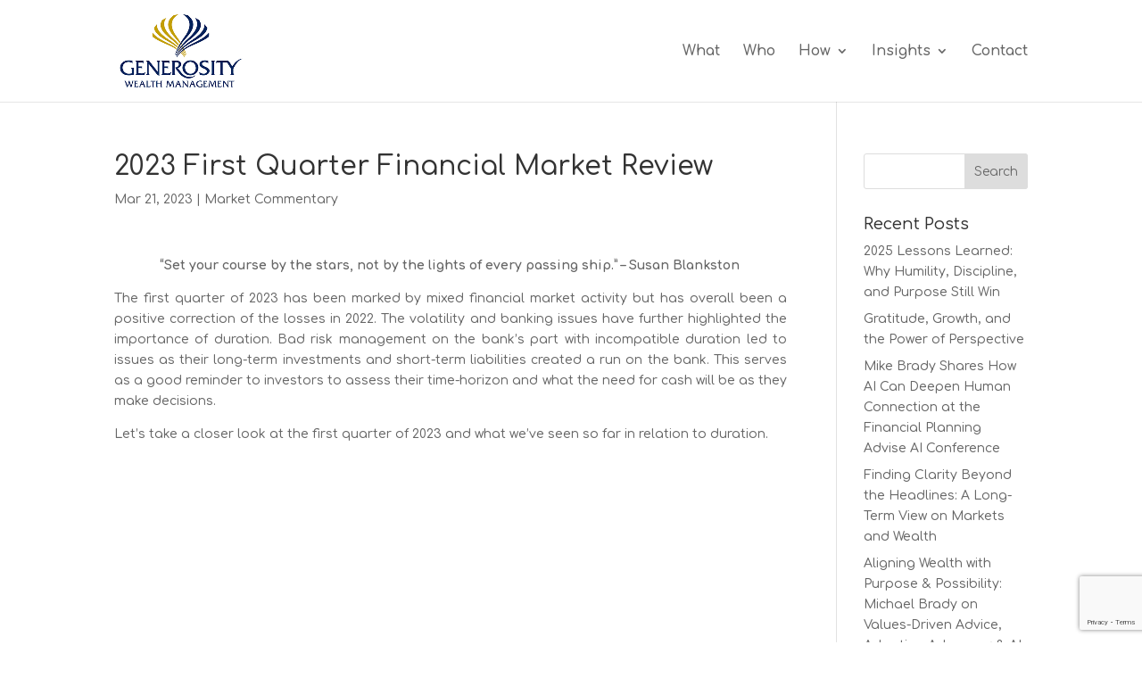

--- FILE ---
content_type: text/html; charset=utf-8
request_url: https://www.google.com/recaptcha/api2/anchor?ar=1&k=6LfHrSkUAAAAAPnKk5cT6JuKlKPzbwyTYuO8--Vr&co=aHR0cHM6Ly93d3cuZ2VuZXJvc2l0eXdlYWx0aC5jb206NDQz&hl=en&v=PoyoqOPhxBO7pBk68S4YbpHZ&size=invisible&anchor-ms=20000&execute-ms=30000&cb=hnjhdqbt5ml
body_size: 49420
content:
<!DOCTYPE HTML><html dir="ltr" lang="en"><head><meta http-equiv="Content-Type" content="text/html; charset=UTF-8">
<meta http-equiv="X-UA-Compatible" content="IE=edge">
<title>reCAPTCHA</title>
<style type="text/css">
/* cyrillic-ext */
@font-face {
  font-family: 'Roboto';
  font-style: normal;
  font-weight: 400;
  font-stretch: 100%;
  src: url(//fonts.gstatic.com/s/roboto/v48/KFO7CnqEu92Fr1ME7kSn66aGLdTylUAMa3GUBHMdazTgWw.woff2) format('woff2');
  unicode-range: U+0460-052F, U+1C80-1C8A, U+20B4, U+2DE0-2DFF, U+A640-A69F, U+FE2E-FE2F;
}
/* cyrillic */
@font-face {
  font-family: 'Roboto';
  font-style: normal;
  font-weight: 400;
  font-stretch: 100%;
  src: url(//fonts.gstatic.com/s/roboto/v48/KFO7CnqEu92Fr1ME7kSn66aGLdTylUAMa3iUBHMdazTgWw.woff2) format('woff2');
  unicode-range: U+0301, U+0400-045F, U+0490-0491, U+04B0-04B1, U+2116;
}
/* greek-ext */
@font-face {
  font-family: 'Roboto';
  font-style: normal;
  font-weight: 400;
  font-stretch: 100%;
  src: url(//fonts.gstatic.com/s/roboto/v48/KFO7CnqEu92Fr1ME7kSn66aGLdTylUAMa3CUBHMdazTgWw.woff2) format('woff2');
  unicode-range: U+1F00-1FFF;
}
/* greek */
@font-face {
  font-family: 'Roboto';
  font-style: normal;
  font-weight: 400;
  font-stretch: 100%;
  src: url(//fonts.gstatic.com/s/roboto/v48/KFO7CnqEu92Fr1ME7kSn66aGLdTylUAMa3-UBHMdazTgWw.woff2) format('woff2');
  unicode-range: U+0370-0377, U+037A-037F, U+0384-038A, U+038C, U+038E-03A1, U+03A3-03FF;
}
/* math */
@font-face {
  font-family: 'Roboto';
  font-style: normal;
  font-weight: 400;
  font-stretch: 100%;
  src: url(//fonts.gstatic.com/s/roboto/v48/KFO7CnqEu92Fr1ME7kSn66aGLdTylUAMawCUBHMdazTgWw.woff2) format('woff2');
  unicode-range: U+0302-0303, U+0305, U+0307-0308, U+0310, U+0312, U+0315, U+031A, U+0326-0327, U+032C, U+032F-0330, U+0332-0333, U+0338, U+033A, U+0346, U+034D, U+0391-03A1, U+03A3-03A9, U+03B1-03C9, U+03D1, U+03D5-03D6, U+03F0-03F1, U+03F4-03F5, U+2016-2017, U+2034-2038, U+203C, U+2040, U+2043, U+2047, U+2050, U+2057, U+205F, U+2070-2071, U+2074-208E, U+2090-209C, U+20D0-20DC, U+20E1, U+20E5-20EF, U+2100-2112, U+2114-2115, U+2117-2121, U+2123-214F, U+2190, U+2192, U+2194-21AE, U+21B0-21E5, U+21F1-21F2, U+21F4-2211, U+2213-2214, U+2216-22FF, U+2308-230B, U+2310, U+2319, U+231C-2321, U+2336-237A, U+237C, U+2395, U+239B-23B7, U+23D0, U+23DC-23E1, U+2474-2475, U+25AF, U+25B3, U+25B7, U+25BD, U+25C1, U+25CA, U+25CC, U+25FB, U+266D-266F, U+27C0-27FF, U+2900-2AFF, U+2B0E-2B11, U+2B30-2B4C, U+2BFE, U+3030, U+FF5B, U+FF5D, U+1D400-1D7FF, U+1EE00-1EEFF;
}
/* symbols */
@font-face {
  font-family: 'Roboto';
  font-style: normal;
  font-weight: 400;
  font-stretch: 100%;
  src: url(//fonts.gstatic.com/s/roboto/v48/KFO7CnqEu92Fr1ME7kSn66aGLdTylUAMaxKUBHMdazTgWw.woff2) format('woff2');
  unicode-range: U+0001-000C, U+000E-001F, U+007F-009F, U+20DD-20E0, U+20E2-20E4, U+2150-218F, U+2190, U+2192, U+2194-2199, U+21AF, U+21E6-21F0, U+21F3, U+2218-2219, U+2299, U+22C4-22C6, U+2300-243F, U+2440-244A, U+2460-24FF, U+25A0-27BF, U+2800-28FF, U+2921-2922, U+2981, U+29BF, U+29EB, U+2B00-2BFF, U+4DC0-4DFF, U+FFF9-FFFB, U+10140-1018E, U+10190-1019C, U+101A0, U+101D0-101FD, U+102E0-102FB, U+10E60-10E7E, U+1D2C0-1D2D3, U+1D2E0-1D37F, U+1F000-1F0FF, U+1F100-1F1AD, U+1F1E6-1F1FF, U+1F30D-1F30F, U+1F315, U+1F31C, U+1F31E, U+1F320-1F32C, U+1F336, U+1F378, U+1F37D, U+1F382, U+1F393-1F39F, U+1F3A7-1F3A8, U+1F3AC-1F3AF, U+1F3C2, U+1F3C4-1F3C6, U+1F3CA-1F3CE, U+1F3D4-1F3E0, U+1F3ED, U+1F3F1-1F3F3, U+1F3F5-1F3F7, U+1F408, U+1F415, U+1F41F, U+1F426, U+1F43F, U+1F441-1F442, U+1F444, U+1F446-1F449, U+1F44C-1F44E, U+1F453, U+1F46A, U+1F47D, U+1F4A3, U+1F4B0, U+1F4B3, U+1F4B9, U+1F4BB, U+1F4BF, U+1F4C8-1F4CB, U+1F4D6, U+1F4DA, U+1F4DF, U+1F4E3-1F4E6, U+1F4EA-1F4ED, U+1F4F7, U+1F4F9-1F4FB, U+1F4FD-1F4FE, U+1F503, U+1F507-1F50B, U+1F50D, U+1F512-1F513, U+1F53E-1F54A, U+1F54F-1F5FA, U+1F610, U+1F650-1F67F, U+1F687, U+1F68D, U+1F691, U+1F694, U+1F698, U+1F6AD, U+1F6B2, U+1F6B9-1F6BA, U+1F6BC, U+1F6C6-1F6CF, U+1F6D3-1F6D7, U+1F6E0-1F6EA, U+1F6F0-1F6F3, U+1F6F7-1F6FC, U+1F700-1F7FF, U+1F800-1F80B, U+1F810-1F847, U+1F850-1F859, U+1F860-1F887, U+1F890-1F8AD, U+1F8B0-1F8BB, U+1F8C0-1F8C1, U+1F900-1F90B, U+1F93B, U+1F946, U+1F984, U+1F996, U+1F9E9, U+1FA00-1FA6F, U+1FA70-1FA7C, U+1FA80-1FA89, U+1FA8F-1FAC6, U+1FACE-1FADC, U+1FADF-1FAE9, U+1FAF0-1FAF8, U+1FB00-1FBFF;
}
/* vietnamese */
@font-face {
  font-family: 'Roboto';
  font-style: normal;
  font-weight: 400;
  font-stretch: 100%;
  src: url(//fonts.gstatic.com/s/roboto/v48/KFO7CnqEu92Fr1ME7kSn66aGLdTylUAMa3OUBHMdazTgWw.woff2) format('woff2');
  unicode-range: U+0102-0103, U+0110-0111, U+0128-0129, U+0168-0169, U+01A0-01A1, U+01AF-01B0, U+0300-0301, U+0303-0304, U+0308-0309, U+0323, U+0329, U+1EA0-1EF9, U+20AB;
}
/* latin-ext */
@font-face {
  font-family: 'Roboto';
  font-style: normal;
  font-weight: 400;
  font-stretch: 100%;
  src: url(//fonts.gstatic.com/s/roboto/v48/KFO7CnqEu92Fr1ME7kSn66aGLdTylUAMa3KUBHMdazTgWw.woff2) format('woff2');
  unicode-range: U+0100-02BA, U+02BD-02C5, U+02C7-02CC, U+02CE-02D7, U+02DD-02FF, U+0304, U+0308, U+0329, U+1D00-1DBF, U+1E00-1E9F, U+1EF2-1EFF, U+2020, U+20A0-20AB, U+20AD-20C0, U+2113, U+2C60-2C7F, U+A720-A7FF;
}
/* latin */
@font-face {
  font-family: 'Roboto';
  font-style: normal;
  font-weight: 400;
  font-stretch: 100%;
  src: url(//fonts.gstatic.com/s/roboto/v48/KFO7CnqEu92Fr1ME7kSn66aGLdTylUAMa3yUBHMdazQ.woff2) format('woff2');
  unicode-range: U+0000-00FF, U+0131, U+0152-0153, U+02BB-02BC, U+02C6, U+02DA, U+02DC, U+0304, U+0308, U+0329, U+2000-206F, U+20AC, U+2122, U+2191, U+2193, U+2212, U+2215, U+FEFF, U+FFFD;
}
/* cyrillic-ext */
@font-face {
  font-family: 'Roboto';
  font-style: normal;
  font-weight: 500;
  font-stretch: 100%;
  src: url(//fonts.gstatic.com/s/roboto/v48/KFO7CnqEu92Fr1ME7kSn66aGLdTylUAMa3GUBHMdazTgWw.woff2) format('woff2');
  unicode-range: U+0460-052F, U+1C80-1C8A, U+20B4, U+2DE0-2DFF, U+A640-A69F, U+FE2E-FE2F;
}
/* cyrillic */
@font-face {
  font-family: 'Roboto';
  font-style: normal;
  font-weight: 500;
  font-stretch: 100%;
  src: url(//fonts.gstatic.com/s/roboto/v48/KFO7CnqEu92Fr1ME7kSn66aGLdTylUAMa3iUBHMdazTgWw.woff2) format('woff2');
  unicode-range: U+0301, U+0400-045F, U+0490-0491, U+04B0-04B1, U+2116;
}
/* greek-ext */
@font-face {
  font-family: 'Roboto';
  font-style: normal;
  font-weight: 500;
  font-stretch: 100%;
  src: url(//fonts.gstatic.com/s/roboto/v48/KFO7CnqEu92Fr1ME7kSn66aGLdTylUAMa3CUBHMdazTgWw.woff2) format('woff2');
  unicode-range: U+1F00-1FFF;
}
/* greek */
@font-face {
  font-family: 'Roboto';
  font-style: normal;
  font-weight: 500;
  font-stretch: 100%;
  src: url(//fonts.gstatic.com/s/roboto/v48/KFO7CnqEu92Fr1ME7kSn66aGLdTylUAMa3-UBHMdazTgWw.woff2) format('woff2');
  unicode-range: U+0370-0377, U+037A-037F, U+0384-038A, U+038C, U+038E-03A1, U+03A3-03FF;
}
/* math */
@font-face {
  font-family: 'Roboto';
  font-style: normal;
  font-weight: 500;
  font-stretch: 100%;
  src: url(//fonts.gstatic.com/s/roboto/v48/KFO7CnqEu92Fr1ME7kSn66aGLdTylUAMawCUBHMdazTgWw.woff2) format('woff2');
  unicode-range: U+0302-0303, U+0305, U+0307-0308, U+0310, U+0312, U+0315, U+031A, U+0326-0327, U+032C, U+032F-0330, U+0332-0333, U+0338, U+033A, U+0346, U+034D, U+0391-03A1, U+03A3-03A9, U+03B1-03C9, U+03D1, U+03D5-03D6, U+03F0-03F1, U+03F4-03F5, U+2016-2017, U+2034-2038, U+203C, U+2040, U+2043, U+2047, U+2050, U+2057, U+205F, U+2070-2071, U+2074-208E, U+2090-209C, U+20D0-20DC, U+20E1, U+20E5-20EF, U+2100-2112, U+2114-2115, U+2117-2121, U+2123-214F, U+2190, U+2192, U+2194-21AE, U+21B0-21E5, U+21F1-21F2, U+21F4-2211, U+2213-2214, U+2216-22FF, U+2308-230B, U+2310, U+2319, U+231C-2321, U+2336-237A, U+237C, U+2395, U+239B-23B7, U+23D0, U+23DC-23E1, U+2474-2475, U+25AF, U+25B3, U+25B7, U+25BD, U+25C1, U+25CA, U+25CC, U+25FB, U+266D-266F, U+27C0-27FF, U+2900-2AFF, U+2B0E-2B11, U+2B30-2B4C, U+2BFE, U+3030, U+FF5B, U+FF5D, U+1D400-1D7FF, U+1EE00-1EEFF;
}
/* symbols */
@font-face {
  font-family: 'Roboto';
  font-style: normal;
  font-weight: 500;
  font-stretch: 100%;
  src: url(//fonts.gstatic.com/s/roboto/v48/KFO7CnqEu92Fr1ME7kSn66aGLdTylUAMaxKUBHMdazTgWw.woff2) format('woff2');
  unicode-range: U+0001-000C, U+000E-001F, U+007F-009F, U+20DD-20E0, U+20E2-20E4, U+2150-218F, U+2190, U+2192, U+2194-2199, U+21AF, U+21E6-21F0, U+21F3, U+2218-2219, U+2299, U+22C4-22C6, U+2300-243F, U+2440-244A, U+2460-24FF, U+25A0-27BF, U+2800-28FF, U+2921-2922, U+2981, U+29BF, U+29EB, U+2B00-2BFF, U+4DC0-4DFF, U+FFF9-FFFB, U+10140-1018E, U+10190-1019C, U+101A0, U+101D0-101FD, U+102E0-102FB, U+10E60-10E7E, U+1D2C0-1D2D3, U+1D2E0-1D37F, U+1F000-1F0FF, U+1F100-1F1AD, U+1F1E6-1F1FF, U+1F30D-1F30F, U+1F315, U+1F31C, U+1F31E, U+1F320-1F32C, U+1F336, U+1F378, U+1F37D, U+1F382, U+1F393-1F39F, U+1F3A7-1F3A8, U+1F3AC-1F3AF, U+1F3C2, U+1F3C4-1F3C6, U+1F3CA-1F3CE, U+1F3D4-1F3E0, U+1F3ED, U+1F3F1-1F3F3, U+1F3F5-1F3F7, U+1F408, U+1F415, U+1F41F, U+1F426, U+1F43F, U+1F441-1F442, U+1F444, U+1F446-1F449, U+1F44C-1F44E, U+1F453, U+1F46A, U+1F47D, U+1F4A3, U+1F4B0, U+1F4B3, U+1F4B9, U+1F4BB, U+1F4BF, U+1F4C8-1F4CB, U+1F4D6, U+1F4DA, U+1F4DF, U+1F4E3-1F4E6, U+1F4EA-1F4ED, U+1F4F7, U+1F4F9-1F4FB, U+1F4FD-1F4FE, U+1F503, U+1F507-1F50B, U+1F50D, U+1F512-1F513, U+1F53E-1F54A, U+1F54F-1F5FA, U+1F610, U+1F650-1F67F, U+1F687, U+1F68D, U+1F691, U+1F694, U+1F698, U+1F6AD, U+1F6B2, U+1F6B9-1F6BA, U+1F6BC, U+1F6C6-1F6CF, U+1F6D3-1F6D7, U+1F6E0-1F6EA, U+1F6F0-1F6F3, U+1F6F7-1F6FC, U+1F700-1F7FF, U+1F800-1F80B, U+1F810-1F847, U+1F850-1F859, U+1F860-1F887, U+1F890-1F8AD, U+1F8B0-1F8BB, U+1F8C0-1F8C1, U+1F900-1F90B, U+1F93B, U+1F946, U+1F984, U+1F996, U+1F9E9, U+1FA00-1FA6F, U+1FA70-1FA7C, U+1FA80-1FA89, U+1FA8F-1FAC6, U+1FACE-1FADC, U+1FADF-1FAE9, U+1FAF0-1FAF8, U+1FB00-1FBFF;
}
/* vietnamese */
@font-face {
  font-family: 'Roboto';
  font-style: normal;
  font-weight: 500;
  font-stretch: 100%;
  src: url(//fonts.gstatic.com/s/roboto/v48/KFO7CnqEu92Fr1ME7kSn66aGLdTylUAMa3OUBHMdazTgWw.woff2) format('woff2');
  unicode-range: U+0102-0103, U+0110-0111, U+0128-0129, U+0168-0169, U+01A0-01A1, U+01AF-01B0, U+0300-0301, U+0303-0304, U+0308-0309, U+0323, U+0329, U+1EA0-1EF9, U+20AB;
}
/* latin-ext */
@font-face {
  font-family: 'Roboto';
  font-style: normal;
  font-weight: 500;
  font-stretch: 100%;
  src: url(//fonts.gstatic.com/s/roboto/v48/KFO7CnqEu92Fr1ME7kSn66aGLdTylUAMa3KUBHMdazTgWw.woff2) format('woff2');
  unicode-range: U+0100-02BA, U+02BD-02C5, U+02C7-02CC, U+02CE-02D7, U+02DD-02FF, U+0304, U+0308, U+0329, U+1D00-1DBF, U+1E00-1E9F, U+1EF2-1EFF, U+2020, U+20A0-20AB, U+20AD-20C0, U+2113, U+2C60-2C7F, U+A720-A7FF;
}
/* latin */
@font-face {
  font-family: 'Roboto';
  font-style: normal;
  font-weight: 500;
  font-stretch: 100%;
  src: url(//fonts.gstatic.com/s/roboto/v48/KFO7CnqEu92Fr1ME7kSn66aGLdTylUAMa3yUBHMdazQ.woff2) format('woff2');
  unicode-range: U+0000-00FF, U+0131, U+0152-0153, U+02BB-02BC, U+02C6, U+02DA, U+02DC, U+0304, U+0308, U+0329, U+2000-206F, U+20AC, U+2122, U+2191, U+2193, U+2212, U+2215, U+FEFF, U+FFFD;
}
/* cyrillic-ext */
@font-face {
  font-family: 'Roboto';
  font-style: normal;
  font-weight: 900;
  font-stretch: 100%;
  src: url(//fonts.gstatic.com/s/roboto/v48/KFO7CnqEu92Fr1ME7kSn66aGLdTylUAMa3GUBHMdazTgWw.woff2) format('woff2');
  unicode-range: U+0460-052F, U+1C80-1C8A, U+20B4, U+2DE0-2DFF, U+A640-A69F, U+FE2E-FE2F;
}
/* cyrillic */
@font-face {
  font-family: 'Roboto';
  font-style: normal;
  font-weight: 900;
  font-stretch: 100%;
  src: url(//fonts.gstatic.com/s/roboto/v48/KFO7CnqEu92Fr1ME7kSn66aGLdTylUAMa3iUBHMdazTgWw.woff2) format('woff2');
  unicode-range: U+0301, U+0400-045F, U+0490-0491, U+04B0-04B1, U+2116;
}
/* greek-ext */
@font-face {
  font-family: 'Roboto';
  font-style: normal;
  font-weight: 900;
  font-stretch: 100%;
  src: url(//fonts.gstatic.com/s/roboto/v48/KFO7CnqEu92Fr1ME7kSn66aGLdTylUAMa3CUBHMdazTgWw.woff2) format('woff2');
  unicode-range: U+1F00-1FFF;
}
/* greek */
@font-face {
  font-family: 'Roboto';
  font-style: normal;
  font-weight: 900;
  font-stretch: 100%;
  src: url(//fonts.gstatic.com/s/roboto/v48/KFO7CnqEu92Fr1ME7kSn66aGLdTylUAMa3-UBHMdazTgWw.woff2) format('woff2');
  unicode-range: U+0370-0377, U+037A-037F, U+0384-038A, U+038C, U+038E-03A1, U+03A3-03FF;
}
/* math */
@font-face {
  font-family: 'Roboto';
  font-style: normal;
  font-weight: 900;
  font-stretch: 100%;
  src: url(//fonts.gstatic.com/s/roboto/v48/KFO7CnqEu92Fr1ME7kSn66aGLdTylUAMawCUBHMdazTgWw.woff2) format('woff2');
  unicode-range: U+0302-0303, U+0305, U+0307-0308, U+0310, U+0312, U+0315, U+031A, U+0326-0327, U+032C, U+032F-0330, U+0332-0333, U+0338, U+033A, U+0346, U+034D, U+0391-03A1, U+03A3-03A9, U+03B1-03C9, U+03D1, U+03D5-03D6, U+03F0-03F1, U+03F4-03F5, U+2016-2017, U+2034-2038, U+203C, U+2040, U+2043, U+2047, U+2050, U+2057, U+205F, U+2070-2071, U+2074-208E, U+2090-209C, U+20D0-20DC, U+20E1, U+20E5-20EF, U+2100-2112, U+2114-2115, U+2117-2121, U+2123-214F, U+2190, U+2192, U+2194-21AE, U+21B0-21E5, U+21F1-21F2, U+21F4-2211, U+2213-2214, U+2216-22FF, U+2308-230B, U+2310, U+2319, U+231C-2321, U+2336-237A, U+237C, U+2395, U+239B-23B7, U+23D0, U+23DC-23E1, U+2474-2475, U+25AF, U+25B3, U+25B7, U+25BD, U+25C1, U+25CA, U+25CC, U+25FB, U+266D-266F, U+27C0-27FF, U+2900-2AFF, U+2B0E-2B11, U+2B30-2B4C, U+2BFE, U+3030, U+FF5B, U+FF5D, U+1D400-1D7FF, U+1EE00-1EEFF;
}
/* symbols */
@font-face {
  font-family: 'Roboto';
  font-style: normal;
  font-weight: 900;
  font-stretch: 100%;
  src: url(//fonts.gstatic.com/s/roboto/v48/KFO7CnqEu92Fr1ME7kSn66aGLdTylUAMaxKUBHMdazTgWw.woff2) format('woff2');
  unicode-range: U+0001-000C, U+000E-001F, U+007F-009F, U+20DD-20E0, U+20E2-20E4, U+2150-218F, U+2190, U+2192, U+2194-2199, U+21AF, U+21E6-21F0, U+21F3, U+2218-2219, U+2299, U+22C4-22C6, U+2300-243F, U+2440-244A, U+2460-24FF, U+25A0-27BF, U+2800-28FF, U+2921-2922, U+2981, U+29BF, U+29EB, U+2B00-2BFF, U+4DC0-4DFF, U+FFF9-FFFB, U+10140-1018E, U+10190-1019C, U+101A0, U+101D0-101FD, U+102E0-102FB, U+10E60-10E7E, U+1D2C0-1D2D3, U+1D2E0-1D37F, U+1F000-1F0FF, U+1F100-1F1AD, U+1F1E6-1F1FF, U+1F30D-1F30F, U+1F315, U+1F31C, U+1F31E, U+1F320-1F32C, U+1F336, U+1F378, U+1F37D, U+1F382, U+1F393-1F39F, U+1F3A7-1F3A8, U+1F3AC-1F3AF, U+1F3C2, U+1F3C4-1F3C6, U+1F3CA-1F3CE, U+1F3D4-1F3E0, U+1F3ED, U+1F3F1-1F3F3, U+1F3F5-1F3F7, U+1F408, U+1F415, U+1F41F, U+1F426, U+1F43F, U+1F441-1F442, U+1F444, U+1F446-1F449, U+1F44C-1F44E, U+1F453, U+1F46A, U+1F47D, U+1F4A3, U+1F4B0, U+1F4B3, U+1F4B9, U+1F4BB, U+1F4BF, U+1F4C8-1F4CB, U+1F4D6, U+1F4DA, U+1F4DF, U+1F4E3-1F4E6, U+1F4EA-1F4ED, U+1F4F7, U+1F4F9-1F4FB, U+1F4FD-1F4FE, U+1F503, U+1F507-1F50B, U+1F50D, U+1F512-1F513, U+1F53E-1F54A, U+1F54F-1F5FA, U+1F610, U+1F650-1F67F, U+1F687, U+1F68D, U+1F691, U+1F694, U+1F698, U+1F6AD, U+1F6B2, U+1F6B9-1F6BA, U+1F6BC, U+1F6C6-1F6CF, U+1F6D3-1F6D7, U+1F6E0-1F6EA, U+1F6F0-1F6F3, U+1F6F7-1F6FC, U+1F700-1F7FF, U+1F800-1F80B, U+1F810-1F847, U+1F850-1F859, U+1F860-1F887, U+1F890-1F8AD, U+1F8B0-1F8BB, U+1F8C0-1F8C1, U+1F900-1F90B, U+1F93B, U+1F946, U+1F984, U+1F996, U+1F9E9, U+1FA00-1FA6F, U+1FA70-1FA7C, U+1FA80-1FA89, U+1FA8F-1FAC6, U+1FACE-1FADC, U+1FADF-1FAE9, U+1FAF0-1FAF8, U+1FB00-1FBFF;
}
/* vietnamese */
@font-face {
  font-family: 'Roboto';
  font-style: normal;
  font-weight: 900;
  font-stretch: 100%;
  src: url(//fonts.gstatic.com/s/roboto/v48/KFO7CnqEu92Fr1ME7kSn66aGLdTylUAMa3OUBHMdazTgWw.woff2) format('woff2');
  unicode-range: U+0102-0103, U+0110-0111, U+0128-0129, U+0168-0169, U+01A0-01A1, U+01AF-01B0, U+0300-0301, U+0303-0304, U+0308-0309, U+0323, U+0329, U+1EA0-1EF9, U+20AB;
}
/* latin-ext */
@font-face {
  font-family: 'Roboto';
  font-style: normal;
  font-weight: 900;
  font-stretch: 100%;
  src: url(//fonts.gstatic.com/s/roboto/v48/KFO7CnqEu92Fr1ME7kSn66aGLdTylUAMa3KUBHMdazTgWw.woff2) format('woff2');
  unicode-range: U+0100-02BA, U+02BD-02C5, U+02C7-02CC, U+02CE-02D7, U+02DD-02FF, U+0304, U+0308, U+0329, U+1D00-1DBF, U+1E00-1E9F, U+1EF2-1EFF, U+2020, U+20A0-20AB, U+20AD-20C0, U+2113, U+2C60-2C7F, U+A720-A7FF;
}
/* latin */
@font-face {
  font-family: 'Roboto';
  font-style: normal;
  font-weight: 900;
  font-stretch: 100%;
  src: url(//fonts.gstatic.com/s/roboto/v48/KFO7CnqEu92Fr1ME7kSn66aGLdTylUAMa3yUBHMdazQ.woff2) format('woff2');
  unicode-range: U+0000-00FF, U+0131, U+0152-0153, U+02BB-02BC, U+02C6, U+02DA, U+02DC, U+0304, U+0308, U+0329, U+2000-206F, U+20AC, U+2122, U+2191, U+2193, U+2212, U+2215, U+FEFF, U+FFFD;
}

</style>
<link rel="stylesheet" type="text/css" href="https://www.gstatic.com/recaptcha/releases/PoyoqOPhxBO7pBk68S4YbpHZ/styles__ltr.css">
<script nonce="uAtnN7HHSR48Jh2U2N61aQ" type="text/javascript">window['__recaptcha_api'] = 'https://www.google.com/recaptcha/api2/';</script>
<script type="text/javascript" src="https://www.gstatic.com/recaptcha/releases/PoyoqOPhxBO7pBk68S4YbpHZ/recaptcha__en.js" nonce="uAtnN7HHSR48Jh2U2N61aQ">
      
    </script></head>
<body><div id="rc-anchor-alert" class="rc-anchor-alert"></div>
<input type="hidden" id="recaptcha-token" value="[base64]">
<script type="text/javascript" nonce="uAtnN7HHSR48Jh2U2N61aQ">
      recaptcha.anchor.Main.init("[\x22ainput\x22,[\x22bgdata\x22,\x22\x22,\[base64]/[base64]/[base64]/[base64]/[base64]/[base64]/[base64]/[base64]/[base64]/[base64]\\u003d\x22,\[base64]\\u003d\\u003d\x22,\x22wokRYMKFZMKbc3APw5tkw5oEWkM4McO/QTfDhCPCssO5djbCkT/DrGQaHcOPwr/Cm8OXw6xnw7wfw65KQcOgc8KYV8KuwoIAZMKTwrwRLwnClMKXdMKbwpjCp8OcPMKrIj3ContKw5pgbC/CmiIMDsKcwq/DnXPDjD9aL8OpVl3CkjTClsOne8OgwqbDkGk1EMOXOMK5wqwpwpnDpHjDgSEnw6PDg8K+TsOrPMO/w4hqw7taasOWISg+w58EHgDDiMKWw69IEcOOwpDDg055BsO1wr3DgcO/w6TDinUmSMKfA8KswrUyB2QLw5MnwrrDlMKmwrkiSy3CsAfDksKIw7R1wqpSwoLChj5YIMOzfBtVw5XDkVrDkMOhw7NCwprCnMOyLE5lesOMwqPDqMKpM8OWw697w4gXw5ldOcOMw5XCnsOfw67CjMOwwqkeDMOxP1/CiDRkwoUCw7pEP8K6NChzHBTCvMKoWR5bOEtgwqAkwqjCuDfCrUZ+wqIzGcOPSsOIwo1RQ8OiEHkXwrvCiMKzeMObwovDum18HcKWw6LCiMOwQCbDhcOOQMOQw5zDgsKoKMO9bsOCworDnEkfw4I7wqfDvm9kasKBRwxQw6zCugvCp8OXdcO2acO/w5/Cv8O/VMKnwoHDgsO3woFoUlMFwr/CvsKrw6RAWsOGecK0wq1HdMKIwoVKw6rCgsO+Y8Odw5bDvsKjAlvDvh/DtcKxw7bCrcKlZG9gOsOaWMO7wqYdwpogBUkAFDpNwrLCl1vCtMKNYQHDgkXChEMScGXDtB8bG8KSacObAG3CvW/DoMKowqpRwqMDNxrCpsK9w6g3HHTChjbDqHpaKsOvw5XDoT5fw7fCpMOOJFAUw4XCrMO1eHnCvGI0w7tAe8KzWMKDw4LDuE3Dr8KiwqvCpcKhwrJXYMOQwp7Cixcow4nDs8OzYifCpwYrEBPCqEDDucO5w490ITDDmHDDuMOOwooFwo7DmmzDkywlwr/[base64]/DuMOMw4fDumjDtTdqw4JwNcKPwpPCtMKRbMKyw73Du8OyHDYgw6/[base64]/woNfcRXCk2QNw7TDujUcwqjDj8OZwoTCoRrDssKkw6Vhw4PDt8OVw4IZw7wSwq7Dpj3CscO8FXc4b8KMPCMiQcO0w4HCjcOYw7LCrsKmw6/CvMK7eWrDscOvwpjDuMOGPlYhw6hOAD5rDcO3Y8Orb8KXwp9uwqZ7BRglw4DDhwFSwr89wrbCmyg3wr7CsMOSwoPChw5JahJ5fTPCs8KXAwcrwrBKZcO/w65/esOiA8K/w6jDnA/Dt8O/w5XCqRoowp/[base64]/[base64]/w4DCr8Orwq/ChiPCnU0NOSBSwqHCjsOXMB7Dj8OCwoplwrTDpMOLwqLCncOEw47CkcORwq3CncKrHsO6fcKVwrnCpUFWw5vCtAkcVMO9Bic4O8OHw615wrxxw6PDvcOjMkJVwpEiRMOGwppkw5bCl3jCq3LCo1EuwqfCrXVPw6t7GWvCj3/DlcOzG8OFaQ0DUsK5XsOcN2bDgxfCisKpdjjDosOtwp7CjxtWdsOAY8OFw74NUsOww4nChjgdw6rCmsOIFi3DkznCncK1w6fDuyzDrE0becKaEiDDpUPCmMO/w7M/[base64]/[base64]/[base64]/Ckgcdw7XChx3CsnZowojDpsKqEhLDg2zCssOSG23Dtl/ChcOqFsOzacK+w7XDhMKwwowrw5nCl8ORfgbCrT/CpUXCtExrw7HCg1EtbC4RG8OhfMKqw6PDkMKvMMOrwo8QBsOewp/DuMOVw4HDhMOuw4TCpRHDnknChW9HY3fDj2vDgQXCnsOQB8KVV0EKAHfDgMO2MELDksOmwq/DuMOlHWAmwrrDjwXDvsKhw7c6w6w1CsOOJcK7b8KsAg7DnWXCksOWI1xPw7JswqlWwrfDqnMTY1MXN8Orw6hfShbCnsKCeMK5G8OVw758w7XCtgPCoF7ClwPDusKRL8KgIWtNNBloUMOGHsOeD8OdODc9w5fChizDocKST8OWwpzChcOUw6k/YMKAw57CjhzCtsOSwrrCjw4owqVGw7LDvcKMw5rDiD7CiSF9w6jCuMKmw49fwqjDn2g4wobCuUpANsOhOsOSw5lNw5g1w5jCssKIQw9mw7kMw4DCiTzCgwjDgXzCgD4Ew7EhMcK2ZjzDmho4JiEaVsOXwpTCpgo2w4nDpMOWwo/Clh9IY35qw6HDqV7CgVogISFrQ8KFwqQab8Kuw4rDox0EGMOOwrPCp8KAS8KMJcOJw5kZccKzO0s/[base64]/Dph3Dg8KLXm4lwrDDlizDuT/CkMKGFDMrUsKDw7ITDzLDlcKzw47Cm8OJU8OBwrUcWC8GVATCnirCvMOeMcKeLHnCuk0MLsKxwpJswrZiwqrCo8K3wpzCgcKEMMO/[base64]/DoxLDnlLDlh3Cj8OwwpMVw55dw5/CrzpvwotiwpHCrFLCjsKbw6jDuMOhPsOWwrlvJkR1w7DCs8KFw5Erw7zCr8KOOQzDgAnDs2TCrcOXS8OZw6RFw7JQwr5Aw48nw68MwrzDl8K3dMO2wrXDvsK8b8KaeMKhPcK6VcOgworCq0ISwqQSwrs9wp3DoivDvhPCoVDCm2LDuh/[base64]/fTnCgW8uwrrDhB7CjknDuDMLwqfDpznDiTdQX25Jw6bCsiLDhcKVezA1ccO1EwXClMObw4PCtWvCrcKeAFp7w4kVwqoOanXClCPDksKWw6Ytw4/DlwjDpBhqwp7DuAZBMWE9woVyworDhcODw5IFw7NpSsOUU18WPA9fY0rCkMKqw6Y/wqc9w5LDusK0M8KOXcK7LEHCr0PDhsOrewMVH0B0w7xyNT/Dk8KAd8K2wqnDqXjCuMKpwrXDjcKFwrHDtQDChcO3WErCl8OewobDgMKnwqnDhcO9NVTDnC/DocKXw5DCv8OuHMKiwoXCrxlIHEZFU8K3NRB3A8OARMKqDmoow4HCocOYMcKXZUwWwqTDsnU0woIaOMKSwoXCgHI3wr8FDcKvw57CqMOBw5zCrMKKDMKdYxtJCHTDlcO1w6ExwrlGZmYAw4PDh1XDmsKVw7HCoMOtwqjCm8O7wpAPV8OeXw/[base64]/w7Biw6tCWVTDvMKUw7LDlMKjWMOHAsO5wrZPw5YvaArDl8KlwojCiCoxUkrCtsOCV8KOwqF3woTCp0kaGcOUIcKsU0zCnW8jE2bDvFTDocO/[base64]/w5TChsO4w7/CsMOuNMKAwqDDv17DrQ3DmCg+w67DtsKLbsKQI8K/G0tdwoUbwqp7eB7DgxZww7/CiizDhX12woTDpgfDp0B6w5HDoXogw5cRw6vDhynCsjspwoDCvX4pMldxY3LDqCQ5MsOXSB/[base64]/[base64]/[base64]/[base64]/[base64]/cMK8wrEOwpFZw7R0wpBwwoPDgMO/w73DuWV4V8KqOsKvw5pXwpfCpcK9w5QmWyB6w7HDp19QHAXChVU1HsKew60kwpDCnzErwq/DunXCjcOTwpHDqsOaw5PCpsKVwrtKTMKWHCHCtMKQO8KcU8K5wpYpw6bDpXYvwojDji9ww4/Dgk5yZxXDjUnCtcKXwqHDq8O7w75PHDBgw5LCosKgfcKWw5lAwpvCs8Ogw7/Ct8KHM8OgwqTCtkEgw78qdSEfwr0HdcOUYzhzwrkfwqTCrTQFw6HClsOXNC8/[base64]/DhcKcXEvCn1rChMOUacOaOcKjw5/[base64]/wrTCjsK6IcKEYEZwd8Ouw5F2IsKVUsKww4MCAQcQRcObEsKEwpBiNsOoVsOnw7hgw5rDmzTDrcOGw5HClHjDncOHNGnCq8KUKcKsEsOZw5XDggV2CMK0wpvDh8KjGsOswqArw7DClws6wpwYdsKkwrPCkcO3WsKDRXzDgVARdBlEZA/CvjDChMKbWFI9wpnDmnFxwrzCs8KPw7XCuMKuDGXCjhHDhw/[base64]/Cg8OJAcOEe1jCqsOTwrpjw6hIZsOgwpzCvDrCrcO4Sw5SwoguwpDCjVjDlgHCuHUrwqZONTfCqMOtwrbDhMK2UMOUwpbCsyLDihJJekDChjQpTWZ+wpvCg8O4CcK/w7ogw4fCgj3CjMO1AUjCl8OIwojDmGxxw5RPwoPCnnTDlMOpwqZawocoO13DqxPCtMOCwrcIw5nCmsKMw7rCiMKLVB04wpvDnRdsI2/CqsK9FcO+DcKswrcLRcK0OMKxwroEL1hkFQZYwq7CtmPDv1gfCMOzSmzDhcKuAn/CqsKeFcOow4x1IF/[base64]/Dp8KpDcOwwpUUdibCrTPDqwPCmjXCu0YkwogXwqJHw7HDkD3DshPCrMO/[base64]/w43Dm8OBWcK4SGpjwrRXcsOxwrdzMcKuN8KbwpsQw7jCj3QROcKVDMKkLWbDs8OTWMOmwrrCrA0KO39fGkQDKDYYwrnDvhx5bcOpw4vDrMOIw5fDj8OFa8O/wofDpMOtw4HCrzFgcsKndgbDkMOiw6AAw73Do8OnPcKHOxTDnRDDhDBsw6HDlsKCw79SFnAkMsOINXXCs8OiworDk1ZMe8OnYCPDuHNpw63CsMKabQLDi3NGwojCuFzCgm51EFLCkg8+RAcBKcKiw5PDsg/DisKoA2wnwrRHwpfDpGkYQsKQMAHDtDM+w5DCsFkRXsOIw5nClw1MdwXChMKdVi9TfALDoD5Qwrxww6s3cnsXw4sPGcOoRcKJAiw7LlVKw4/DuMKLcGjDvD4hejXChVM4XcKKJ8Kyw6JOd3lGw48Fw4HCrRrCisK5wqk+TGrDmMOGfCvChkcIw4hwDhhTBih1wrDDi8Kfw5fCu8KQwqDDowvCnGRmMMOWwrlPYMK/MXnCv0lvwqHCkMKJwonDusOGw6jCig7CqhjDu8Oow4o2w6bCusOUUCBkWMKFw6jDplnDuxzCljXCn8K4YhJtPGlZWglqw60Ow5p/wqPCmcKtwqdNw4XDmG7CoFXDlywdK8K2GB5qCcKsPMK3wqrDnsKhLkFYw4PDucKTw4x4w6nDt8KCQn7DosKrdQXDjkk8wqBPYsKeZkRsw7g6wrEmwo/[base64]/CksK7w6/CsUbDsn0kMC/DlcKkw5cBw6bDoV/CgsO7UsKlMsOhw4nDgcOjw5B7wr/CoRLCp8Oow7bCilTCgcK6O8OiGMKxSRfCrMKbR8KYO3B0w71Owr/DsHTDkMOUw4ROwr4UdXJtw4fDisKqw7rDnMOZw4LDk8Kjw4Jgwp5GAcKqZsOzw5/CisOjw7XDuMKCwq03w57DnHRjWT52e8Kzw5Vqw4XClHLCpVjCusOjw43DmQTDtcKawoJGw4TCg3fDiCVIw6dxH8O4d8KHfRTDmsO7w71PecKLbUo4dMOLw49nw4bCl0bCssOtw7M/M30tw5gwZ0dgw5l4c8OUGWvDusKNZ1rCnsKMHcOrPRrDpxLCqMO/[base64]/CtX09wp0saMKNwoDCqsOmHz9bV8Otw6XDsXURXMKyw7zChl3DtcOGw71/[base64]/CgFrCkMOBwp4kwrhGw7Bbw4DCml7DnC/CrWTCrizDoMKNTMKTwonDusO1woXDtMOvw6jDtWIVLsOeVVrDnDkpw7/CnG0Kw7tPG3TCqRTCkFrChcOaZ8OoBcOBUsOYegBlLFgZwo0kN8Kzw6fCpnwVwpEkw6PDgcK0TsKfw4RLw5/[base64]/CkPDihNBbQkgfioZBsOAwqXCkMOMXsOlYRoyN2nCjMOuZ8ObBMKMwqUpacOqwo9NIsK8wrIaGCk2Z10qdTM6acOzHU/CsV3ChVoMw4R1woTCi8O9MG0ww7xqeMKzwqnDlsKQw6TCr8Ocw4rDkMOTIsOVwrsQwrvCmU7DosK7UsO+Z8OJaDbDh3dHw4MoVMO0w7LCuxBmw7grQsK4UgHDk8Oywp1LwpHChDY3w5nCu1x1wprDriETw5k9w6VQG2PClMK/M8OFw5MiwovCkcK4w7bCpHjDhsKpRsKEw6zDrMK6WMO+w6zCg27DmsOuNmbDv2IuXsOkwoTCjcKYMA9Rw68dwowKHSc4HcOlw4bDusOawo3Cmm3Co8Ojw5VmPj7Cj8KNRMKnw53DqQxBwr7CkMORwoQtWsOmwodFQcKxEA/CnMOMDS/[base64]/Cs2ZswqISEMOywr/DtX7CvcKlwr4Jw6TDoUdpwoc7w77CpDPChGrDj8KXw43CnyHDksKJwo/CgcO5wqAqwrLDsg11DFQMwpYVYcK4RMOkbsKSwpkmYAnCgW3CqQbDsMKJD3fDqsKgw7rCiQgww5jCm8OJMyrCnHxoQ8KzZgTDlH4XAE1WJcO+OnQ3XBfDjkjDs0HDgsKNw6fDh8OjZsObaS/Dr8K3VFNWA8OFwox2BALCrXRYP8Omw7jCkMOBe8O9wqjCl1bDnsOCw6cUwoTDhyvDksO2w5Ycwro8woXDo8KdLMKWw5dlwpnDgXDDtRxkw5HDrALCvSHDhcOfC8ORf8OyHD1SwqFLwrcywr/[base64]/[base64]/DtcOhwqQlw54TwqvCuXXCjx9KXU1BwpkJw4XCvk5yfj5rTntkwrcQWnpXCsOgwozCnzvCoQQTS8OUw4V/w4ArwqbDvMK3w4scNmPDocK2CnPCskAVwo5twq/CncKtS8Kww6hvwq/[base64]/CvMO1dMKhB2jDpg3Dl8KmWcKgw4TDvAMnIA4sw4jDi8ObT3DDnsK3wrZXUsOEw7EQwonCqQ7CjMOiYzBKNSYHUMKUQiQKw7jCpRzDgnfCr2nCrMKQw6XDiHVWV0g+wofDlGlTw5t6w7kiM8OUZyLDvcK1V8OewrV+Y8Odw4zCmcKOdD7Cj8KLwrN8w7/Ci8OUZSoIM8KcwqXDpMKRwrQZeUtpSRI2wqjDq8K2woDDpsOAZ8K4FcKZwqrDl8ONCzV/w6k4w7NEAAxTw7fCmWHClEoULMKjw7ZJIAoSwpPClsKkMmTDn2oMYx1GXcKyYcKWwqLDi8Oqw48/[base64]/HsOSwrgGwrnCkMKrw5kjDR04DsKRBzg4OGE0w4/Dvh7CjxNVRx8+w7TCoTYHw7zCl1VPw6TDn3jDjsKMJcKbPVETwoDCg8Kcwr3DpsOLw4nDjMOJwrrDtMKvwpTClUjDpUskw4lxw5DDoB/DrMKULXkzQzkjw70REF1PwqgXCsOFOVNWegrCrcK6w73DmMKawrttw45ewp55WGjCmmTDocKfUmFRwpxXAsKaK8KswoQBQsKdwpcGw5d0OH0SwrF+w6IeXsKFCkXDt27Crj9qwr/DkcKXwqfDn8O6w5/Cj1rCkErCiMOee8Kfw7rDhcKXN8OnwrHCnyJ5w7YPMcKgwow9w6pew5fCosK5MsO3wrRqwr9YGzvDv8Kqw4XClDldwrXDs8OrTcOdwrIywpTChHXDssK1w4fCrcKVMDzDug3DvsOCw45gwoLDvcKnwoZuw5ElDHrDhEzCkkHDocOZOcKhwqAyMBPDo8O3wo9/Gz/Ck8Kgw6TDmD3CvcODw5LDnsKAUj90C8KPBTHDqsOPw6QEbcKQw7paw64aw7jClcKeTWHChcOCVXcwGMOmwrVbPQ8wFADDlQTDjSkowoArw6VuYVkFVsKnwqNQLAfDkyfDqmwvw69RfDnCkMKpAGLDocK3VlTCt8OuwqNuDlB/VgZhLRjChcOCw4zCk2rCl8OVZsOvwqMWwpkFF8O7woB0wrbCtsK/[base64]/[base64]/DgsOwIjFTwo5zDsO4EcOvwpQtdHXCmGUtJMKzJ2/DrcO+S8OFwqRZDcKSw6/DvC0mwqwNw5BiTMK2YCvDn8OCRMKBwp3DicKTwr8AYTzCh1PDs24gwq01w6PClcKOTm/[base64]/CjcO7wplnVQ9Tw58nwrvCoMKDDcKuCA0ac3vCncKxbMOFN8KeVSwERn7CsMKEZ8OXw7bDqD/DvHtXVmTDkANOP0gQwpLCjiXClELDpl/CicK/w4nDnsOZRcOmO8O4w5VhWXwdZMK6w4rCicKMYsOFPXpaIMO8w49nw5fCsXpiwojCrcOLw6QtwrJew5bCsTfCnnrDkmrClsKSacKjVQ19wq/DmHfDswwzdUbCgTnChsOZwqbDi8OzXmYzwpLDqsOqdHPCisKgw79Rw5MRc8KnBMKPI8KswrYNWMOUw54rw7rDrHMOBGlaUsK8w6N5bcO2Zxd/F049XcOrRcKiwqxNw7E/w5AJccONa8KFH8OVCGPCvnEaw7gCwo7CocKYaBpUU8Kywq8zDgHDqW/CvRfDtSFGGi7CvC8MVcK4GcK+QlHCg8KcwoHChGfDn8OHw5JfWRF5wp5ww43CgW1Aw6PDh0AMQiPCqMKvdTsCw7ZTwqMkw6vDnAlhwoDCjcK/KSokABJ6w7wDwonDkyUfbcOoeA40w6nClsOoQMOtESLCoMOZW8OPwrzCs8OCTTV8f0U0w5vCohEjwqvCosOpw7jCksOTH3zDpn8vAXAVwpDDncKlcW52wpzCkMOXbUwSPcOMDhoZw6ATwrEUOsO+w74wwrjCihvDgMOjPcOXUUFhJh4JYcOlwq1OccO/w6UEwp0oOE0bwoDCsXRuwpjCtE7DtcOEQMK0wr05PsKFIsOvBcOkwqDDqSxEwrjCoMOwwoc6w53DlMOww6/CpUHCqsOmw6IhOxrDpMOVWTo+UsKmwpoqwqR1XBIdwrktwpQSAwHDhgkGP8KQF8OQfsKtwoIEwpAkw4jDsWJTE2HDvQlMw4tVMDdYbsKAw6zDjioWfF/CmkDCucOsDMOmw7jDk8ObTD10NhxUbTvCjmvDt3XDnQcDw7d5w5NuwpNCSgodCcKuWDBkw69lOH/[base64]/[base64]/DonnCo8OAXcK6DMK5w4nChMOpLMOtw4pNBcOpNhzCrzgWw5MnWsOFZcKqdlAew6cQHcK1EmDCksOaLDzDpMKMB8OXVGrCoX9+FRbCmBfCvmcbHcOUJE9Dw7HDqVDCr8OFwqY4w7xAwq/CmcOkw7xZM2PDrsORw7fCkVPCkcOwTsKnw63CihjDiWHCjMOJwpHDi2VVRMKHexbCuxjCrcKqw7DChEllXXvDl3TDmMOJVcKsw6LDk3nCuzDCpVtYw5DCpsOvX2zCgmAjJz3Cm8OsfMKBGX/[base64]/[base64]/DvXzDhEjCp20yw77DisO8wozDnz5Xw5s3HcOiN8Kww5fCqMKwecKeZcOxw5LDksKPI8OoIcOpWMK2wpzCt8KWw4ApwqzDuCElwrpjwrwRw5klwozDiA3DpAfDvMOvwrTChkEkwq3DpMOOJG55woPDumfCjS/[base64]/CocOTY8KIHMKHE8OzwqnCnCvDmS3Dimp0VHxKQcK4aiPCjibDplLCgsKEBsOdNMODwqkcTw/[base64]/[base64]/[base64]/CoSh1ECrCqzrCp3AnwqEEw4/DnWlkesKmXsKjOzTCssO1wojDnktjwqzDhMOwDsOTBcKcZHkNwrPDn8KOKMKhw7UDwogmwpfDnRbCinYTQHEyY8Oqw540H8Ohw6jCrMKmw7M9Rw9xwqLCvSfCiMK8XHk0G2vClAjDkUQBQlJQw5/DmG0aXMKnXMK9Bj3CiMKWw57CuAjDkMOuV0nDisKOwohIw4keQxVSZinDkcOSCcOSaWENE8O6w4YTwpPDtg7DvFk+w4/CmcOQAMORGnbDiA9Tw4VGw67DmcKoSmLCgXFgFsOxwp3DtMO9YcOzw6fCgHHDiQ49fcKhQRhxc8K+csKgwpArw5s9wpHDgcKsw6TClysQw6DCoA96VsOEw7llJ8KTIUZzQcOOw5jCl8Orw4/CoV3CkMKvwqLDt3XDjWjDg0HDusK1JHfDhTPCtAzDs0JMwrJpw5NVwrDDjyRDwqbCuXN8w7vDpg3CtEnClALDsMK3w6oOw4zDhMKiBRTCmFTDkUdFFF3Dm8ORwq3DoMOIGcKEw5QEwqvDmjIPw7nCvmdxScKkw6fCqsKBNMKbwrQwwq/DisO9W8OGwoPCrgfDg8KPHktdBylXw4LCjx/CgMKYwoZaw7vChMKZw6zCscKZw4sLGH0lwpYjw6FRKF9XScKCMAvDgFNyCcOVwpgqwrcJwrvDol/CqcKiFXfDpMKnwpNOw7QsJsOWwqnCrHZuVcKZwqJZTmLCqgkqw6zDuT7CksKpLMKhMcKuOMOow7k6wrLCm8OvF8OQwojCusOWVHsXwpcnwqXDjMOES8Ovwq1kwprDgcKFwp4iQ3/[base64]/Di8KQaSXDsMOJDG7CmgDDpMKaLsOfTGYiwoXCsmEUw7gHwrwbwpLCsSzDncK2E8Khw4QKchc5EMOldcKDMWzCm15Iw5wbeWBcw7LCrcOaWV/Co2PCnMKdBEXDscOydw5zHcKYworDnDpdw7vDrMKuw6jCjXslfcO5Zyo9fFkJw6RydmhefMKKw4tPMEhRD3nDl8KAw5nCv8KKw518c0cowq3CqATCm0bCmsONwopkHsKgLyl/[base64]/w4ckHlhOB8OzOEs+NWfChsKdCsKCwpLDvMOxw5PDtiUpMcKUwrrDsBRiE8Ozw4AYNXXCjCBYf1opwrPDicKowpHDn1bCqjRHO8OFWAkgw5/DtB5Yw7HDogbCoyxLwrbCvnAbOxvCpjxOw7jCl2/CjcO8w5sqdsKOw5NcOTXCujrDhWBJHcKLw5QtbsO4BwszFzF/UAnCjXF3H8OZEcKzwoEgJjgswpRhw5DCtyEHEMOsVsO3Z27DiXJGI8ObwojCg8OKPsO3w5hRw7jDrmc2OVcSNcOyPVDCm8Ohw5UJE8OjwqZ2JGkiw4LDncOswqbDvcKkDMK0woQHTsKBwqjDkkjDucKZTcKfw50Iw4fDoxAeRR7CpsKKEE9NH8O/LiMINErDvRvDicOXw53DtyBCPBsVBiHDlMOhSMKgIBZqwpICBMKDw6hyKMKgGsKqwrpgAT1VwrbDhsOmACHCq8KTw7kpw6LDgcKZw5rDpW7DnMOnwo94EsK/GWzCkcOPwpjDvjpkX8OSwoUiw4TDgCEPwo/DrcKpw63CncKvwpg3wpjDh8OUwpB/XjxLDVAfbhLDsxpJBU49fCQFwoIYw6h/XsOQw6sePDrDnMOeIsK/[base64]/DjcKGF8KSwqQoE8ONwrnDh8OiwrnDuRLClMKaw6xMcQHDhcKUc8KBCsKiYil0FgUIKSzCo8Obw4nCmBbCrsKPw6ZqccOPwrpqN8KrfcOoPsOnIHjDrxbDk8K3GEPDqsKsEmpoUMKsBD1pacOoOg/DocK5w4k/w4/CosOvwqYuwph4wpPDglXDlWbCtMKmY8KwFz/DmMKPL2fCr8KpDsOlw4I8w705XEYgw44/FBfCh8K4w7TDo2BJwrFeZ8KTJMOzKMKfwpJIMVNvwqPDsMKCG8OgwqXCrMOcZ1ZRZ8KGwqPDrMKPw5LCmcKmCl/[base64]/[base64]/DgldfwpnCs8OUbX5Rw63Cpm8Vw6zCsVrDtcK+wqIXK8KlwqBEXcOCMQ3Dix0KwoRUwqATw7LDkTDDsMOuAw7DhGnDjybCggHCumxiwqETe17DvnzCilRQAMKtw6jDqcKkOwPDvkxPw7rDlMOEwpxdPVfDj8KpR8KrI8O/w7BWDg/DqsKeKiDCv8KgFl9basORwoXCh1HCt8OXw5bClg3CkgINwojDiMOJf8K8w6fDucKFwqjCphjCkSIgYsKBE37Dl3nDoWMbNsKgLyggw6pLCS5oJMObw5bCmsK6e8Orwo/DvlpEwpMiwr/CgzrDs8Oewo9NwojDvwrDvBnDjxlTcsOkB2rCmAjClR/CjcOpw7oNwqbCnMKMGhXDtjdsw5hdc8K1S0bDgx0qWTrDkcO7AEtwwos1w7d5wqdSwpN2HMO1DMOawplAwq8GWsOyL8Oxwo5Iw4/Cpk4Cwpt5worCgcOkw4fCkB9+w43CpsOtfsKPw6XCv8OOw6s6VWoOMcOIQMODIg4rwqgnCMOmwo3DjhZwLQfChcK6woR6N8KcUmTDrcKIPBZzwpRXwp7DlGzCok5KFRTCgcO9IMK+wotbYQZ/RjB/ZMO3wrpJZ8KGOMODaGFmwrTDiMOYw7QOQTnCq07DusK7LWVxWcOuGBjChHDCuGZ1EzA2w7bCi8KgwrPCn2HDmMO4wok0CcKxw63CmULDgsOMdMK5w6JFAMK/w6jCoA3DhgPCvMKKwpzCuQbDlMOhS8OGw6nCqWFtE8Knwpt8Z8OvXzA0UMK2w6kgwpFHw6fCimAKwofDlFdGZ3F/LcK3Xh4dE0LCo11Ocx5SIgksTxPDoBjCrSfCkzbCvsKeNAPDiDnDtXRAw47DhCYNwoQow43DkHLDtHxrSRDCvWILwobDrjTDvcOUU0rDoHZswqd9KWvCtcKcw5VNw6LCjAgGBCQLwqkZX8OfPWzCtMO0w54/dsKCMMOpw5cMwp5WwqVcw4bCq8KAdhfCkxDDucOKb8KDwqU7w6bCi8OXw5fDnBLClXDDrxEVKcKRwpo7w5ERw6hQUMOBX8OqwrvDn8Opej/DikbChMO/w5nDsVjCoMK7woEGwrBfwqRjwrhOdMKDZHfCl8OWek9QIsKaw6haeXw+w55zwpHDnHBlV8OdwrRhw7MvL8OTecKywpTDpMKWTVPCnH/CsnDDlcK/LcKAw5s/NT3CijDCpsOJwoXCisKywrvCqFbCl8OkwrvDocO1wrnCncOCF8KnVG4ba2HCr8OWw5bCrRtAQQl9PMOHZzRrwqnDhR7Di8OcwprDi8Ogw73CpDPDiRsmw5fCpDTDrU8Ow4TCk8KsecK6w4DDtcOIw4IMwql+w4rCmWUNw4dGw41dJsKWwqzCtsOKDsKcwqjCnS/Cm8Krwq3CrMKRMCnCiMO9w4RHwoRow796w7ojw5/[base64]/DoxPDlCYTw5nCo8Orwronwr4Tw7TCscOjw7E7T8K/AsOdb8KFw6bDmVAVQnMhw6jCrTUrw4LDqMOYw4M+bMO6w5VLwpXCl8KrwpRuwqIzKiBsLcONw4NfwqBDYHbDlcKZCzISw5IYJmbCjMOnw7lrecOQwpjCiWA5wpQxw4vCmGrCrVEnwpnDl0MfAUNKCHJ2AsKswpcQwo4TZsOzwqAGw5hZWi3Ct8K5w4Zlw5J/EcObw4zDmyAhwp3Dp1vDrh5SJks/w6cCaMKiGcK0w7UBw7UOA8Omw63Ci3/DhGjCsMO0w47CpsK5RgXDjHDCiCx0w7I3w4dcP1QrwrPCusKmJXJvZ8OXw6k1GH8iw553ICzDsXYMX8KZwqNywqdXDcKma8K/[base64]/CkFZNwrDCvsKrw4BIw5kUNgVyDQbCmVHDs8KGw6s+BG1dwq/DrhjDrlgfQyAtSMOcwp5hHAh5JsOFw7bDosOBScKEw5p6AmM9CMOVw5UtFsKzw5DDr8ORIMONcC5iworDu27DlMOLfzvCsMOpT3YJw47DjHrCshzDpiAOwrNBw50Mw41Dw6fCrwjCmnDDhyxBwqAnw6ULw4vDosKWwq/ChcOlRFnDvsOSWDUEw7YJwpthw5F3w48JKF1Uw4rDkMOtw6nCncObwrdldgxQw4peOXfCnsO/wonCg8OTwqALw789GgcOGHRAPgEKw4Z0wqTCr8KkwqTCnlLDmsKSw6vDtFFDw6oxwpRKw43CixfDp8KRwrnCnsOqw4nDohgVb8O5c8K1w74KW8Kxw6TDvcO1FMOZEMKTwr7Ci1Qdw5F3wqLDkcKdNcKyNH/[base64]/[base64]/CiMO1XhjCksKgY0hQw7xsb8Ksw6Upw4k5ZUsWwpvDkijDpRrDpcOrQcOvGznChy4mZ8Odw6TDsMObw7HCtR9GeQbDp33Dj8O/[base64]/wrHCnnFswpYbcxBwO8OGOE3Dr0EhG0TDvMKQwoHDvsO4e3zDtMO4w4kNCcKIw7vDncOKwrnCrsOzWsKmwo8Qw4dPwrjCssKOwrbDucKxwo/DksKIwojChxRINzDCt8KJfsKJLGZ5wqxDw6LCv8K5w6fClALDmMKww57DuxVDdhAlFA/[base64]/YcOhwqPCsQjCjSpEwqDCnsKZw4DDi0/DolrDk8OwScOBEER3H8Kpw6fDp8OBwoUtw47DjsOWWMO9wq0ywqwzLCrDg8KywotjDg0ww4F+b0XCkGTCgVrCgjVMw5IrfMKXw73DlDBAwp9QFE/CsizCs8OxQFQiw6NQQcKvwrBpBsKfw7JPAXnCuxfDhzhzw6rDlMKEw7B/w6lRdVjDkMOFw6fCrlAuwq7DjTnDn8O3fUkYwoMoN8KRwrEuVsKXR8O2UMO6wqrDpMO6wo0RY8OTw7EiVCvCiThQZyrDuVoXR8KeQ8OkEhVowopFwrPCs8O9Z8Ouwo/DiMKVRMKyQcO+csOmwq7DlkDCvygtTEwSwqvCrMOsMMO6w6vCrcKRFGhBY1dDH8OGbUzCgMOrKW7Cm3MMVMKbw6jDrcObw6VWYMKlDMKUwpgew61idirCvcK1wo7CgcKyUh0Nw6kww6/[base64]/Di8O2wp9pU0TDpVxcwpxiw6jDtF8Pw4wKHBYESFLCuh8dHsKBDMKew69Sa8Oew7HCksOowoQ0MSrDuMKLwpDDscOsXcKAJylnPkELwoY+w5EWw4t9wrTCmjHChMK/wqwrwrRYMMOIKSnCrCpOwpbCjsO4wrXCqRfCnR8wcsKzOsKsCMO5dcK9B07CuCUoFQwQXkjDkB9Ywq/[base64]/Crzl6w4thSsKlKcKkwo7CviUUbhTCrmXDklUKw6I/w4XDlyZeUH1GKcKkw6tawopWwqEXw7bDkyHCpS3CrMONwr7DkDwOd8KPwrPDsBVnQsOew4XDiMKxw4vDqTXCmU4HdMOtVMO0PcKLw6nCjMKZAzgrwonChMOCJTtpF8OCLSvChzsRwohAAkhkasKyc0/CiR7CicO4G8KGWQDCpgdzSMKyfcKuwojCsV9JScOCwoPCo8KFw5rDiX97w6ZmdcO4w7UfREHDngtfN2FZw6QAwoZGfMO6DmR6dcK6LhbDh2dmQcKcw5p3w5rCm8KbNcKTwrHDvcOhwrojJWjDosKiw7XDuXnCrG1bwosKw6sxw7HDji/Dt8K4RsKUwrEUHMKGNsKiwqlQRsOXw6VcwqrDmsKew6/CtHPColp4UMOIw68jfQvCk8KNVsKVX8OedSIoLk3Cm8OOUhoDT8OMVMOkw5lwL17DoHVCNAViwqZCw6E+acOnfsOTw4XDryDChQR8X2/Dg2bDo8K9I8KeYQRCw7wnYjfCnH5jw4MWw43DtMK6G0/Cr0PDqcOeTcOWTsO5w6IRf8O1P8KjWUjDvjVxdMOMwrfCsQIKw5fDn8KQdcOnQMKvQnpdw5Avw5N3w6VYEBclJhPCsQ7Dj8OaHBtGw4nDrsOXw7PCqQhEwpM/w43DpE/DmWMOw5rCgMOhMsK6CsOwwoB7OsKswpMWwpjCv8KpcQMWRMO6CMKew5DDinAWw4gpwpLCn2nDn3dNcMKzw7IRwr4zJ3LCo8O/d1jDtScOZsKnSU3CulzCtz/DuzFKNsKoOcKxw5HDpMKpwp7CvcOxGcOYw5/CuGLCinzDpCNgwrBJw5FlwrJcc8KMw4PDtsOsAsK6wo/CgjbDqMKOWMOcwrbCjMO3w5jDgMK8w6hRwp0Iw5ckGQTCvR3DgmcLSMK7f8KHYsO8w57DoQV/w5pJPSfCpUtcw49BVVnDn8ODwo7CusKYwoLDmFBhwqPClcKSHcOCw64Dw7E5KsOgw55LMcK6wonDnlvCksKNwo/CnwpoPcKQwp9rBjfDgsKKB0PDnMOVBVp1enrDi0nCglFpw75aVsKGVsOKw7rCl8KoB1DDusOCwqjDlcK8w4FQw45YbcOIwofCmsKTw57Dl2zCu8KPD15xRTfDpMK+wo8yIGcPwq/DghhtGMKXwrAJTMK2GnnCkjLCjjnDj2gOLxrDuMOpwqJuYMO4VhLCucKmN1F2woPDmMK/wq/Dm0LDqHVXw4cve8KgPMOHTjozwrzCox/DpMOiKHrDiFxMwqXDpcKZwoAVBsOHdlnCjsOqR27CuzdrRcK+G8KewozDqsK4WMKaFMObICcpwprCm8OJw4DDr8K6fBXDuMOowo9rN8KVwqXDmMKWw4ULHwPCvcOJBCQOChLDlMOSwonDlcKpQU01V8OIGcO4wqwAwpk8fX/Dq8OewoILwpfDiVrDlnzDv8KhTsKpRjsdXcKCwrpbw6jDvS/Dm8O0IcOGWRLCksK9fsK8w7ctXS0BA0dtY8OgcWfCq8Ooa8Otw4PDp8OqGcKEw6NnwobCi8K2w4U8w48sPsO0Cgl7w6lyQcOow6oSwp0RwrfDmsKZwpTCkwjCncKfS8KEFHp4eWB/[base64]/CpcOpw6JGaCjDgFfCh3BQwo99esKoB8OSwpRgAXIuEcOUwoNGe8OtbhzDhwXDoxs6UD4+fMKhwop/e8KTwqRJwrA1wqHCqVZEwqFRXhXDosOsdcKOLwHDpU9qBk7DlmbCiMO7SsORGhAxZkPDkMO0wovDigHClz8wwqPCnT7Ck8KSw7HCq8OWEMKCw6LCvA\\u003d\\u003d\x22],null,[\x22conf\x22,null,\x226LfHrSkUAAAAAPnKk5cT6JuKlKPzbwyTYuO8--Vr\x22,0,null,null,null,0,[21,125,63,73,95,87,41,43,42,83,102,105,109,121],[1017145,913],0,null,null,null,null,0,null,0,null,700,1,null,0,\[base64]/76lBhnEnQkZnOKMAhk\\u003d\x22,0,0,null,null,1,null,0,1,null,null,null,0],\x22https://www.generositywealth.com:443\x22,null,[3,1,1],null,null,null,0,3600,[\x22https://www.google.com/intl/en/policies/privacy/\x22,\x22https://www.google.com/intl/en/policies/terms/\x22],\x22+1+MH2aaaplgI8d2FbvsQ1o80rAUzOIw1grIa5NAaA0\\u003d\x22,0,0,null,1,1768703978248,0,0,[23],null,[243,184,70,131],\x22RC-7-QwA-Qs1Q8BTw\x22,null,null,null,null,null,\x220dAFcWeA5u-68Z8RW9woi7kVZpUVLv11Ve7UhINa3wq2-EuYyio5-POgUh6BY2y4JO_q7Q_cec1V_IFeLQA7E7U7vxgyCTGAH-dA\x22,1768786778349]");
    </script></body></html>